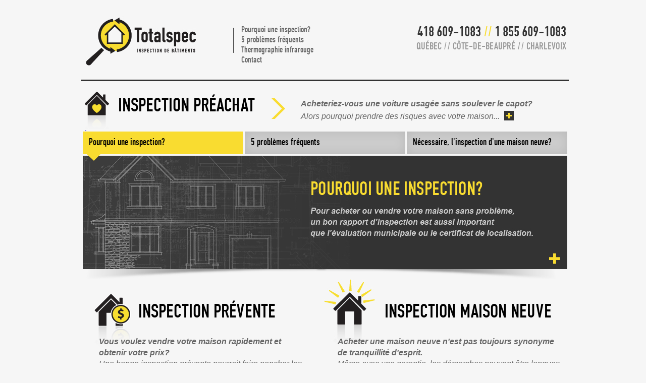

--- FILE ---
content_type: text/html; charset=UTF-8
request_url: https://www.totalspec.ca/
body_size: 2353
content:
<!DOCTYPE html PUBLIC "-//W3C//DTD XHTML 1.0 Transitional//EN" "http://www.w3.org/TR/xhtml1/DTD/xhtml1-transitional.dtd">
<html xmlns="http://www.w3.org/1999/xhtml" xml:lang="fr" lang="fr" >
<head>
  <meta http-equiv="content-type" content="text/html; charset=utf-8" />
  <meta name="robots" content="index, follow" />
  <meta name="keywords" content="Inspection préachat, inspection maison, inspection résidentielle, inspection bâtiment, Inspection condo/condominium, Inspection jumelé, inspecteur, achat maison, rapport d’inspection,Expertise résidentielle, Expert en bâtiment/maison/résidentiel" />
  <meta name="title" content="Pourquoi choisir l'inspection Totalspec ?" />
  <meta name="author" content="Absolu" />
  <meta name="description" content="Choisissez Totalspec pour une inspection préachat rigoureuse et systématique de votre bâtiment. Obtenez un rapport clair, complet et fiable en 48 heures." />
  <meta name="generator" content="Joomla! 1.5 - Open Source Content Management" />
  <title>Inspection de bâtiments préachat, prévente | Totalspec</title>
  <link href="/templates/accueil/favicon.ico" rel="shortcut icon" type="image/x-icon" />

<script type="text/javascript" src="/templates/accueil/diaporama/mootools-core-1.3-full-compat-yc.js"></script>
<script type="text/javascript" src="/templates/accueil/diaporama/mootools-more.js"></script>

<script type="text/javascript" src="/templates/accueil/diaporama/diaporama.js"></script>
<script type="text/javascript" src="/templates/accueil/js/scripts.js"></script>
<link href="/templates/accueil/css/style.css?v=2" rel="stylesheet" type="text/css" />


</head><body>
<div class="contenant">
    <div class="le-text">
        <div class="contenant-content">
            <div class="content">
                <div class="content-top">
                    <div class="pourquoi-choisir-total">
                    	                        <h1 >Pourquoi choisir l'inspection Totalspec ?</h1>
                        <div class="text-pourquoi">Totalspec détient une assurance<br/>erreurs et omissions.</div>
                    </div>
                    <div class="text-referencement">
                    	<p>Totalspec garantit une inspection rigoureuse et systématique du bâtiment que vous voulez acheter ou vendre. Vous pouvez accompagner l'inspecteur tout au long de sa visite.</p>
<h2>Rapport d’inspection en 48h</h2>
<p>Vous recevrez un rapport d'inspection clair, complet et fiable dans un délai maximal de 48 heures. Chez Totalspec, la prise de rendez-vous est souple et rapide, et nos tarifs sont très concurrentiels.</p>

      
                    </div>
                    <div class="les-references">
                    		<!--a class="lien-apchq" href="http://www.apchq.com/" target="_blank">APCHQ</a>
                    		<a class="lien-schl" href="http://www.schl.ca/fr/index.cfm" target="_blank">Société canadienne d'hypothèques et de logement</a>
                    		<a class="lien-anieb" href="http://www.anieb.com/fr/" target="_blank">ANIEB (Association nationale des inspecteurs et experts en bâtiment)</a>
                    		<a class="lien-nhicc" href="http://www.nationalhomeinspector.org/" target="_blank">NHICC (National Home Inspector Certification Council)</a-->
                            <a class="lien-aibq" href="https://www.aibq.qc.ca/aibq/" target="_blank">AIBQ</a>
<!-- <div class="itemmenu lien lien-apchq"><a href="http://www.apchq.com/" target="_blank"><img src="/templates/accueil/images/apchq.jpg" alt="" border="0" /></a></div>
                        <div class="itemmenu lien lien-cmhc-schl"><a href="http://www.schl.ca/fr/index.cfm" target="_blank"><img src="/templates/accueil/images/cmhc-schl.jpg" alt="" border="0" /></a></div>
                        <div class="itemmenu lien lien-cibpq"><a href="http://www.cibpq.com/" target="_blank"><img src="/templates/accueil/images/cibpq.jpg" alt="" border="0" /></a></div>
                         -->                    </div>
                </div>
                <div class="content-bottom">

						  <div class="inspection-preachat-haut">
                    <a href="/inspection-preachat.php">
								<span class="titre-inspection"><span class="titre-inspection-gros">INSPECTION PRÉACHAT</span></span>
								
<table class="contentpaneopen">



<tr>
<td valign="top">
<p><span class="text-inspection"><em><strong>Acheteriez-vous une voiture usagée sans soulever le capot?</strong><br /> Alors pourquoi prendre des risques avec votre maison...</em><span class="plus"> </span></span></p>

</td>
</tr>

</table>
<span class="article_separator">&nbsp;</span>

                    </a>
                    </div> 
                
                   	<div class="diapo" id="diapo">
                    	<div id="slideshow-navigation"></div>
                        <a id="slideshow-lien" class="lienimgdiapo" href="#">
                        <span id="slideshow-images"></span>
                        <!--<img class="imgdiapo" src="/templates/accueil/images/slice-1.jpg" alt="" border="0" />-->
                        <span class="plusdiapo"></span></a>
                    </div>
<!-- 
						  <div class="inspection-preachat">
                    <a href="/inspection-preachat.php">
                    	<span class="titre-inspection">Inspection <br/><span class="titre-inspection-gros">PRÉACHAT</span></span>
                        
<table class="contentpaneopen">



<tr>
<td valign="top">
<p><span class="text-inspection"><em><strong>Acheteriez-vous une voiture usagée sans soulever le capot?</strong><br /> Alors pourquoi prendre des risques avec votre maison...</em><span class="plus"> </span></span></p>

</td>
</tr>

</table>
<span class="article_separator">&nbsp;</span>

                    </a>
                    </div> 
-->
                    <div class="inspection-prevente">
                    <a href="/inspection-prevente.php">
                    	<span class="titre-inspection"><span class="titre-inspection-gros">Inspection Prévente</span></span>
                        
<table class="contentpaneopen">



<tr>
<td valign="top">
<p><span class="text-inspection"><em><strong>Vous voulez vendre votre maison rapidement et obtenir votre prix?</strong><br /> Une bonne inspection prévente pourrait faire pencher les acheteurs en votre faveur!</em><span class="plus"> </span></span></p>

</td>
</tr>

</table>
<span class="article_separator">&nbsp;</span>

                    </a>
                    </div>
                    <div class="inspection-maison-neuve">
                    <a href="/inspection-maison-neuve.php">
                    	<span class="titre-inspection"><span class="titre-inspection-gros">Inspection Maison neuve</span></span>
                        
<table class="contentpaneopen">



<tr>
<td valign="top">
<p><span class="text-inspection"><em><strong>Acheter une maison neuve n'est pas toujours synonyme de tranquillité d'esprit.</strong><br /> Même avec une garantie, les démarches peuvent être longues et coûteuses...</em><span class="plus"> </span></span></p>

</td>
</tr>

</table>
<span class="article_separator">&nbsp;</span>

                    </a>
                    </div>
                </div>
            </div>
        </div>  
     </div>
</div>                    
<div class="contenant-footer">
    <div class="footer">
        <div class="footer-haut">
            <div class="footer-gauche">
                <div class="titre-footer-gauche">contactez-nous dès aujourd'hui</div>
                <div class="sous-titre-footer-gauche">Québec // côte-de-beaupré // charlevoix</div>
                <div class="cel">

                  <a href="tel:4186091083" style="text-decoration:none; color:#333333">418 609-1083</a><br/>
                  Sans frais : <a href="tel:18556091083" style="text-decoration:none; color:#333333">1 855 609-1083</a>
       
                </div>
                <a id="email-event-footer" class="lettre" href="mailto:info@totalspec.ca">info@totalspec.ca</a>
            </div>
            <div class="footer-droite">
                <div class="titre-footer-droite">Besoin d'un peu plus d'informations?</div>
                <ul style="width:164px;">
                    <li><a  href="/pourquoi-une-inspection.php">Pourquoi une inspection?</a></li>
                    <li><a  href="/5-problemes-frequents.php">5 problèmes fréquents</a></li>
                    <li><a  href="/thermographie-infrarouge.php">Thermographie infrarouge</a></li>
                    <li><a  href="/contact.php">Contact</a></li>
                </ul>
                <ul>
                    <li><a  href="/inspection-preachat.php">Inspection préachat</a></li>
                    <li><a  href="/inspection-prevente.php">Inspection prévente</a></li>
                    <li><a  href="/inspection-maison-neuve.php">Inspection maison neuve</a></li>
                </ul>
            </div>
         </div>
         <div class="footer-bas">
            <div class="droits">© 2024. Totalspec. Tous droits réservés.</div>
            <div class="realisations"></div>
         </div>
    </div>
</div><div class="contenant2">       
    <div class="les-images">    	
        <div class="header">
        	<div class="degradehaut"></div>
              
    <div class="logo"><a href="/"><img src="/templates/accueil/images/totalspec.jpg" alt="" border="0" /></a></div>
    <div class="menu-principal">
        <ul>
            <li><a  href="/pourquoi-une-inspection.php">Pourquoi une inspection?</a></li>
            <li><a  href="/5-problemes-frequents.php">5 problèmes fréquents</a></li>
            <li><a  href="/thermographie-infrarouge.php">Thermographie infrarouge</a></li>
            <li><a  href="/contact.php">Contact</a></li>
        </ul>    
    </div>
    <div class="coordonnes-header">
      
    <div class="numeros">    <a href="tel:4186091083" style="text-decoration:none; color:#333333">418 609-1083 <span style="color:#f9dc30">//</span> <a href="tel:18556091083" style="text-decoration:none; color:#333333">1 855 609-1083</a></div>
        <div class="villes">Québec // côte-de-beaupré // charlevoix</div>
    </div>
    <div class="lignenoire"></div>        </div>
    </div>	
</div>
<div style="position:absolute;right:0"></div>
</body>
</html>


--- FILE ---
content_type: text/css
request_url: https://www.totalspec.ca/templates/accueil/css/style.css?v=2
body_size: 2155
content:
@font-face {font-family: 'FetteEngD';src: url('../webfonts/201BFA_0_0.eot');src: url('../webfonts/201BFA_0_0.eot?#iefix') format('embedded-opentype'),url('../webfonts/201BFA_0_0.woff') format('woff'),url('../webfonts/201BFA_0_0.ttf') format('truetype');}

a{
outline:none;
}
form{
margin:0;
padding:0;
}
html{
height:100%;
}
body {
margin:0;
padding:0;
background:#f6f6f6;
cursor:default;
font-family:FetteEngD,Arial, Helvetica, sans-serif;
}

.contenant{
position:relative;
width:964px;
margin:0 auto;
}
.contenant2{
position:relative;
width:964px;
margin:0 auto;
/*background-color:#033;*/
min-height:100px;
z-index:300;
}
.contenant-principal{
float:left;
width:100%;
margin:0 auto;
}
.le-text,.le-text-contenu{
float:left;
width:964px;
left:0px;
padding:0;
margin:194px 0 0 0;
margin:182px 0 0 0;
}
.le-text-contenu{margin:161px 0 0 0;}

.les-images{
position:absolute;
width:964px;
top:0px;
margin-left:0px;
left:0px;
padding:0;
margin:0;
z-index:1;
}
.header{
float:left;
width:964px;
width: 966px;
height:161px;
position:fixed;
z-index:300;
background-color:#f6f6f6;
}
.logo{
float:left;
margin-right:58px;
}
.menu-principal{
background:url(../images/slice-menu-principal.jpg) no-repeat top left;
float:left;
width:330px;
height:158px;
}
.menu-principal ul{
	padding:0;
	margin:50px 0 0 16px;
}
.menu-principal ul li{
	padding:0;
	margin:0;
	list-style-type:none;
}
.menu-principal ul li a{
	color:#666666;
	font-size:18px;
	line-height:19px;
	text-decoration:none;
}
.menu-principal ul li a:hover,a.menu-principal-actif{
	color:#f8dc2f !important;
}
.coordonnes-header{
	float:right;
	height:158px;
	width:329px;
}
.numeros{
	color:#333333;
	font-size:30px;
	line-height:33px;
	float:right;
	margin:48px 2px 0 0;
	letter-spacing:-1px;
}
.villes{
	float:right;
	color:#999999;
	font-size:21px;
	line-height:24px;
	text-transform:uppercase;
	margin-right:2px;
}
.lignenoire{
	float:left;
/*	width:960px;*/
	width: 100%;
	height:3px;
	margin-left:3px;
	background-color:#333333;
}

.contenant-content{
float:left;
width:964px;
}

.content{
position:relative;
float:left;
width:947px;
}
.content-contenu{
background:url(../images/slice-contenu-droite.jpg) repeat-y top right;
position:relative;
float:left;
width:964px;
min-height:575px;	
}

.contenant-content{
float:left;
width:964px;
}
.content-top{
float:left;
width:964px;
/*margin:571px 0 20px 0;*/
margin:621px 0 20px 0;
}
.content-bottom{
position:absolute;
top:0px;
left:0px;
float:left;
width:964px;
}
#titre-diapo0,#titre-diapo1,#titre-diapo2{
	background:url(../images/titre-diapo.png) no-repeat top left;
	display:block;
	width:306px;
	height:58px;
	position:absolute;
	top:0px;
	line-height:45px;
	color:#000000;
	font-size:20px;
	padding-left:12px;
	text-decoration:none;
	z-index:1;
}
#titre-diapo0:hover,#titre-diapo1:hover,#titre-diapo2:hover,a.titreactif{
	background:url(../images/titre-diapo-ro.png) no-repeat top left !important;
}
#titre-diapo0{left:3px;}
#titre-diapo1{left:324px;}
#titre-diapo2{left:645px;}
.imgdiapo{
	position:absolute;
	top:48px;
	left:3px;	
}

.contenant-footer{
	background:url(../images/slice-footer.jpg) repeat-x top left;
	position:relative;
	float:left;
	width:100%;
	height:214px;
	z-index:1;
}
.footer{
position:relative;
margin:0px auto;
width:964px;
min-height:214px;
z-index:1;
}
.footer-haut{
float:left;
width:964px;
height:182px;
}
.footer-gauche{
	float:left;
	padding:25px 0 0 29px;
	width:622px;
}
.footer-droite{
	float:left;
	width:312px;
	padding:32px 0 0 0px;
}
.titre-footer-gauche{
	color:#000000;
	font-size:25px;
	line-height:28px;
	text-transform:uppercase;
}
.sous-titre-footer-gauche{
	color:#ffffff;
	font-size:16px;
	line-height:19px;
	text-transform:uppercase;
	margin-bottom:25px;
}
.cel{
	background:url(../images/cel.png) no-repeat top left;
	width:229px;
	float:left;
	margin-left:11px;
	padding-left:41px;
	min-height:45px;
	color:#333333;
	font-size:20px;
	line-height:23px;
}
a.lettre{
	background:url(../images/enveloppe.png) no-repeat top left;
	float:left;
	display:block;
	padding-left:62px;
	min-height:29px;
	color:#333333;
	font-size:20px;
	line-height:23px;
	text-decoration:underline;
	margin-top:12px;
}
a:hover.lettre{color:#ffffff;}
.titre-footer-droite{
	color:#000000;
	font-size:16px;
	line-height:19px;
	text-transform:uppercase;
	margin-bottom:20px;
}
.footer-droite ul{
	float:left;
	padding:0;
	margin:0;
}
.footer-droite ul li{
	padding:0;
	margin:0;
	line-height:21px;
	list-style-type:none;
}
.footer-droite ul li a{
	color:#333333;
	font-size:18px;
	text-decoration:none;
}
.footer-droite ul li a:hover,a.menu-footer-actif{
	color:#ffffff !important;
}
.footer-bas{
	float:left;
	width:964px;
	height:32px;
}
.droits{
	float:left;
	margin:0 0 0 32px;
	color:#999999;
	font-family:Verdana, Geneva, sans-serif;
	font-size:11px;
	line-height:32px;
}
.realisations{
	float:right;
	margin:8px 15px 0 0;
}
.diapo{	
	background:url(../images/bas-diapo.jpg) no-repeat bottom left;
	float:left;
	width:960px;
	margin-left:3px;
	height:293px;
	position: relative;	
}
a.lienimgdiapo .plusdiapo{
	background:url(../images/plus-diapo.png) no-repeat bottom right;
	position:absolute;
	top:241px;
	right:11px;
	width:22px;
	height:22px;
}
a:hover.lienimgdiapo .plusdiapo{background:url(../images/plus-diapo-ro.png) no-repeat bottom right;}
	

.logo-absolu{
background:url(../images/logo-absolu.png) no-repeat top;
margin:16px 0 0 5px;
float:left;
width:42px;
height:11px;
}

.lien-toutes-les-nouvelles {background-image: url(../images/toutes-les-nouvelles-ro.jpg);}

.itemmenu{float:left}

.lien a {
display: block;
float: left;
}

* html a:hover {visibility:visible;}
.lien a:hover img{visibility:hidden}
/*
.inspection-preachat{
	background: url(../images/maison-coeur.jpg) no-repeat top left;
	width:284px;
	float:left;
	margin:0 33px 35px 25px;
	padding:27px 0 0 0;
}*/

.inspection-preachat-haut {
	background: url(../images/maison-coeur-petit.png) no-repeat top left;	
	display: block;
	margin:0 33px 5px 10px;
	padding: 10px 0 0 0;	
	height: 64px;
}
.inspection-preachat-haut p {
	width: 530px;
	float: left;
	margin: 0;
	background: url(../images/fleche-jaune.png) no-repeat top left;
}
.inspection-preachat-haut .titre-inspection { 
	padding: 0 30px 0 66px; float: left; 
}
.inspection-preachat-haut .text-inspection { 
	margin: 0 0 0 58px;
}


.inspection-prevente{
	background: url(../images/maison-argent.jpg) no-repeat top left;
	width:420px;
	float:left;
	margin:0 33px 35px 27px;
	padding:27px 0 0 0;	
}
.inspection-maison-neuve{
	background: url(../images/maison-soleil.jpg) no-repeat top left;
	width:484px;
	float:left;
	margin:0 0px 35px 0px;
	padding:27px 0 0 0;		
}

.inspection-preachat a{text-decoration:none}
.titre-inspection{
	color:#000000;
	font-size:35px;
	line-height:37px;
	text-transform:uppercase;
	display:inline-block;
}
.inspection-preachat .titre-inspection{ padding-left:87px; }
.inspection-prevente .titre-inspection{ padding-left:89px; padding-top: 20px; }
.inspection-maison-neuve .titre-inspection{ padding-left:124px; padding-top: 20px; }

.titre-inspection-gros{font-size:40px;}
.titre-inspection:after{clear:both;}
.text-inspection{
	font-family:Arial, Helvetica, sans-serif;
	display:inline-block;
	color:#666666;
	font-size:16px;
	line-height:22px;
	margin:10px 0 0 8px;
}
.inspection-preachat a,.inspection-prevente a,.inspection-maison-neuve a{text-decoration:none;}
.inspection-maison-neuve .text-inspection{margin:10px 0 0 28px;}

.plus{
	background: url(../images/plus.jpg) no-repeat 0px 0px;
	display:inline-block;
	width:19px;
	height:19px;
	margin-left:9px;
	position:relative;
	top:3px;	
}
a:hover .plus{background: url(../images/plus-ro.jpg) no-repeat 0px 0px;}

.pourquoi-choisir-total{
	background: url(../images/fond-pourquoi.jpg) no-repeat 0px 0px;
	float:left;
	width:964px;
	height:65px;
	margin:0 0 25px 2px;
}
h1{
	color:#000000;
	font-size:35px;
	line-height:65px;
	text-transform:uppercase;
	font-weight:normal;
	padding:0 0 0 27px;
	margin:0;
	float:left;
	width:605px;
}
.text-pourquoi{
	float:left;
	font-family:Arial, Helvetica, sans-serif;
	margin:16px 30px 0 94px;
	color:#666666;
	font-size:14px;
	line-height:17px;
	font-style:italic;
}
.text-referencement{
	float:left;
	width:563px;
	margin:0 39px 0 29px;
}
.text-referencement p{
	font-family:Arial, Helvetica, sans-serif;
	color:#666666;
	font-size:16px;
	line-height:21px;
	padding:0;
	margin:0 0 10px 0;
}
.les-references{
	float:left;
	width:333px;
/*	margin-top:14px;*/
}
/*
.lien-apchq {background-image: url(../images/apchq-ro.jpg);}
.lien-cmhc-schl {background-image: url(../images/cmhc-schl-ro.jpg);}
.lien-cibpq {background-image: url(../images/cibpq-ro.jpg);}
*/
.les-references a { display: block; text-indent: -9999px; float: left; }
.les-references a:hover { background-position: bottom left; }
.lien-apchq { background: url(../images/logo-apchq.png) top left no-repeat; width: 104px; height: 45px; margin-left: 50px; margin-bottom: 23px;}
.lien-schl { background: url(../images/logo-cmhc-schl.png) top left no-repeat; width: 89px; height: 45px; margin-left: 33px; margin-bottom: 23px;}
.lien-anieb { background: url(../images/logo-anieb.png) top left no-repeat; width: 104px; height: 63px; margin-left: 50px; margin-bottom: 23px;}
.lien-nhicc { background: url(../images/logo-nhicc.png) top left no-repeat; width: 89px; height: 63px; margin-left: 33px; margin-bottom: 23px;}
.lien-aibq { background: url(../images/aibq.png) top left no-repeat; width:220px; height: 161px; margin-left: 33px; margin-bottom: 23px;}
.lien-aibq:hover { background: url(../images/aibq-over.png) top left no-repeat; width:220px; height: 161px; margin-left: 33px; margin-bottom: 23px;}

.cartes{position: absolute;
top:10px;
right:0;
}
.visa{ width:35px; height:auto; margin-left:15px;
    margin-bottom: 1px;}
.interac{width:25px; height:auto; margin-left:15px;}
.mastercard{width:35px; height:auto; margin-left:15px;
    margin-bottom: 3px;}

.content-left{
	float:left;
	width:596px;
	padding:40px 56px 0 3px;
	position:relative;
}
.content-right{
	float:left;
	width:281px;
	padding-left:14px;
}
.breadcrumbs{
	font-family:Arial, Helvetica, sans-serif;
	margin:10px 0 17px 20px;
	color:#666666;
	font-size:11px;
	line-height:14px;
	display:block;
}
.breadcrumbs a{
	color:#666666;
	text-decoration:underline;
}
.breadcrumbs a:hover{text-decoration:none}

.content-right h2{
	font-weight:normal;
	font-size:35px;
	line-height:37px;
	color:#f4ca18;
	padding:0 0 20px 0;
	margin:82px 0 20px 0;
	text-transform:uppercase;
	border-bottom:3px solid #c6c6c6;
}
ul.ul-crochet{
	padding:0;
	margin:0 10px 30px 10px;
}
ul.ul-crochet li{
	list-style-type: none;	
	background-image: url(../images/crochet.png);
	background-repeat: no-repeat;
	background-position: 0% 4px;
	padding:0px 0px 0px 29px;
	margin:0px 0px 8px 0px;
	color:#f6f6f6;
	font-size:12px;
	line-height:22px;
	font-family:Arial, Helvetica, sans-serif;
}
ul.ul-numeros{
	padding:0;
	margin:0 10px 30px 40px;
}
ul.ul-numeros li{
	list-style-type:decimal;
	padding:0px 0px 0px 0px;
	margin:0px 0px 8px 0px;
	color:#f6f6f6;
	font-size:12px;
	line-height:22px;
	font-family:Arial, Helvetica, sans-serif;
	font-weight:bold;
}
ul.ul-numeros li span{font-weight:normal}

.content-right p{
	font-family:Arial, Helvetica, sans-serif;
	font-size:12px;
	line-height:16px;
	color:#f6f6f6;
	padding:0;
	margin:0 10px 20px 40px;
}
.content-right a{
	color:#f4ca18;
	text-decoration:none;
}
.content-right a:hover{
	text-decoration:underline;
}
.content-left h1{
	padding:6px 0 0 100px;
	height:75px;
	float:none;
}
h1.h1-coeur{background: url(../images/maison-coeur-2.jpg) no-repeat 15px 0px;}
h1.h1-argent{background: url(../images/maison-argent-2.jpg) no-repeat 15px 0px;}
h1.h1-soleil{background: url(../images/maison-soleil-2.jpg) no-repeat 15px 0px;}
h1.h1-rien{padding-left:20px; height:auto; line-height:38px; margin-top:30px;}
.content-left h2{
	padding:0px;
	margin:0 0 25px 20px;
	font-size:25px;
	line-height:29px;
	font-weight:normal;
}

.content-left p{
padding:0px;
margin:0 0 25px 20px;
color:#666666;
font-family:Arial, Helvetica, sans-serif;
font-size:14px;
line-height:22px;	
}
p.desc-h1-1{
	position:relative;
	font-size:16px;
	line-height:19px;
	font-weight:bold;
	font-style:italic;
	margin:-10px 0 3px 20px;
}
p.desc-h1-2{
	font-size:16px;
	line-height:19px;
	font-style:italic;
	margin-bottom:0px;	
}
.ligne-sep{
	height:3px;
	background-color:#c6c6c6;
	margin:23px 0 23px 0px;
}
.ligne-sep-2{
	height:3px;
	background-color:#c6c6c6;
	margin:20px 0 23px 0px;
}
.content-left a{color:#666666; text-decoration:underline;}
.content-left a:hover{color:#000000;}
.content-left ul{
	padding:0;
	margin:-10px 0 25px 35px;
}
.content-left ul li{
	padding:0;
	margin:0px 0 0 0;
	color:#666666;
	font-size:18px;
	line-height:23px;
}
.content-left img { vertical-align: top; margin-bottom: 20px; margin-right: 20px;  }

sup{line-height:90%; font-size:95%; vertical-align:text-top}
.right-image{
	padding-left:0px !important;
	width:308px !important;
}
.nom{
	color:#e7c01a;
	font-size:20px;
	line-height:23px;
	margin:10px 12px 0px 12px;
}
.poste{
	color:#f6f6f6;
	font-size:12px;
	line-height:15px;
	margin:0px 12px 25px 12px;	
	font-family:Arial, Helvetica, sans-serif;
}
.poste ul { list-style: square; margin: 0; padding: 0 0 0 15px;}
.poste li { 
	margin:0px 0px 8px 0px;
	color:#f6f6f6;
	font-size:12px;
	line-height:18px;
	font-family:Arial, Helvetica, sans-serif;
}

.left-image h1{
	line-height:40px;
/*	float:none;
	padding:0px 0px 10px 0px;*/
	padding: 0 0 10px 20px;
	border-bottom:3px solid #c6c6c6;
	margin:60px 0px 10px 0px;
	width:586px;
	height:auto;
}

ul.ul-chiffres-image{
	margin:20px 20px 25px 27px;
	padding:0;
}
ul.ul-chiffres-image li{
	list-style-type: none;
	background-repeat: no-repeat;
	background-position: 0% 0px;
	padding:0px 0px 0px 32px;
	margin:0px 0px 8px 0px;
	color:#666666;
	font-size:14px;
	line-height:22px;
	font-family:Arial, Helvetica, sans-serif;	
}
li.un{background-image: url(../images/un.jpg);}
li.deux{background-image: url(../images/deux.jpg);}
li.trois{background-image: url(../images/trois.jpg);}
li.quatre{background-image: url(../images/quatre.jpg);}
li.cinq{background-image: url(../images/cinq.jpg);}
.degradehaut{
	background: url(../images/degrade-haut-dan.png) no-repeat top left; 
	position:absolute;
	width:960px;
	height:33px;
	top:161px;
	left:3px;
	z-index:1;
	display:none;
}
.degradehaut2{
	background: url(../images/degrade-haut-2.png) no-repeat top left; 
	position:fixed;
	width:960px;
	height:33px;
	top:161px;
	z-index:100;
	display:none;
}
.degradehaut3{
	background: url(../images/degrade-haut.png) no-repeat top left; 
	position:fixed;
	width:960px;
	height:33px;
	top:161px;
	z-index:100;
	display:none; 
}
.lebread{
	position:absolute;
	z-index:200;
	top:-1px;
}
p.notice{font-size:12px;}
p.notice2{font-size:11px;}
.telephone{font-size:18px;}

--- FILE ---
content_type: text/plain
request_url: https://www.google-analytics.com/j/collect?v=1&_v=j102&a=521707302&t=pageview&_s=1&dl=https%3A%2F%2Fwww.totalspec.ca%2F&ul=en-us%40posix&dt=Inspection%20de%20b%C3%A2timents%20pr%C3%A9achat%2C%20pr%C3%A9vente%20%7C%20Totalspec&sr=1280x720&vp=1280x720&_u=IGBAgEABAAAAACAAI~&jid=814700794&gjid=1947012827&cid=53715138.1768847737&tid=UA-29760429-1&_gid=255058799.1768847737&_slc=1&z=675542969
body_size: -451
content:
2,cG-WPTDTDRXL3

--- FILE ---
content_type: application/javascript
request_url: https://www.totalspec.ca/templates/accueil/js/scripts.js
body_size: -662
content:
(function(i,s,o,g,r,a,m){i['GoogleAnalyticsObject']=r;i[r]=i[r]||function(){
    (i[r].q=i[r].q||[]).push(arguments)},i[r].l=1*new Date();a=s.createElement(o),
    m=s.getElementsByTagName(o)[0];a.async=1;a.src=g;m.parentNode.insertBefore(a,m)
    })(window,document,'script','//www.google-analytics.com/analytics.js','ga');

    ga('create', 'UA-29760429-1', 'auto');
    ga('require', 'displayfeatures');
    ga('send', 'pageview');

    document.addEventListener("DOMContentLoaded", function(event) {

        var emailEvent1 = document.getElementById('email-event-footer');

        if (emailEvent1) {
            emailEvent1.addEventListener('click', function(){
                ga('send', 'event', 'email', 'envoi courriel', 'info@totalspec.com (footer)');
            });
        }

        var emailEvent2 = document.getElementById('email-event-contact');

        if (emailEvent2) {
            emailEvent2.addEventListener('click', function(){
                ga('send', 'event', 'email', 'envoi courriel', 'info@totalspec.com (contact)');
            });
        }

        var emailEvent3 = document.getElementById('email-event-bvermette');

        if (emailEvent3) {
            emailEvent3.addEventListener('click', function(){
                ga('send', 'event', 'email', 'envoi courriel', 'bvermette@totalspec.ca');
            });
        }

        var emailEvent4 = document.getElementById('email-event-inspecvisionplus');

        if (emailEvent4) {
            emailEvent4.addEventListener('click', function(){
                ga('send', 'event', 'email', 'envoi courriel', 'info@inspecvisionplus.com');
            });
        }

        var emailEvent5 = document.getElementById('email-event-sl');

        if (emailEvent5) {
            emailEvent5.addEventListener('click', function(){
                ga('send', 'event', 'email', 'envoi courriel', 'stephane@inspectionimmobilieresl.ca');
            });
        }
    });

--- FILE ---
content_type: application/javascript
request_url: https://www.totalspec.ca/templates/accueil/diaporama/diaporama.js
body_size: -79
content:
    window.addEvent('domready',function() {
      /* settings */
      var showDuration = 7000;
      var currentIndex = 0;
      var interval;
      var listeImages = Array();
      var listeURL = Array();
      var listeTextes = Array();

      var req = new Request({
        method : 'get',
        url: 'templates/accueil/diaporama/diaporama.xml',
        onSuccess: function(txt,xml){
          /* On récupère les données du xml */
          x=xml.documentElement.getElementsByTagName("diapositive");
          for (i=0;i<x.length;i++){
            xx=x[i].getElementsByTagName("image");
            {
              try{listeImages[i] = xx[0].firstChild.nodeValue;}
              catch (er){listeImages[i] = '';}
            }
            xx=x[i].getElementsByTagName("url");
            {
              try{listeURL[i] = xx[0].firstChild.nodeValue;}
              catch (er){listeURL[i] = '';}
            }
            xx=x[i].getElementsByTagName("texte");
            {
              try{listeTextes[i] = xx[0].firstChild.nodeValue;}
              catch (er){listeTextes[i] = '';}
            }
          }

          /* Création des images */
          for(i=0;i<listeImages.length;i++){
            new Element("img",{
                "class" : 'imgdiapo',
				border : '0',
				src : listeImages[i],
                alt : listeTextes[i]
              }).inject($('slideshow-images'));
          }
          var images = $('slideshow-images').getElements('img');

          /* Initialisation de la première diapositive */
          $('slideshow-lien').href=listeURL[0];
          
          /* Création des boutons de navigation */
          
		  images.each(function(img,i){

			  images[i].set('tween', {
					duration: '1200',
					property: 'opacity'						
			  });

            new Element("a", {
              href: "#",
              id: 'titre-diapo'+i,
              text: listeTextes[i],
              'class': (i == 0)?'titreactif':'',
              events: {
                click: function(e) {
                  e.stop();
				  images[currentIndex].tween(1,0);
				  images[currentIndex=i].tween(0,1);
                  $('slideshow-lien').href=listeURL[i];
                  boutonActif(i);
				  clearInterval(interval);
				  interval = show.periodical(showDuration);
                },
                mouseenter: function(e){
                  $('titre-diapo'+i).morph('.titreactif');
                },
                mouseleave: function(e){
                  if(i != currentIndex){
                    $('titre-diapo'+i).morph('.titreinactif');
                  }
                }
              }
            }).inject($("slideshow-navigation"));
          });
		  
		  var l = 0;
		  for(i=0;i<listeImages.length;i++){
			l=i+1;	  
			if (i==0){
				images[i].set('opacity','1');
			}else{
				images[i].set('opacity','0');
			}
		  }		  
			
          /* Transition pour les bouton de navigation */
		  var boutonActif = function(index){
			for(var l=0;l<images.length;l++){
			  if(l == index){
				$('titre-diapo'+l).className='titreactif';
              }else{
				$('titre-diapo'+l).className='titreinactif';
              }
            }
          };

          /* Comportement à adopter lors de la transition */
          var show = function() {
            images[currentIndex].tween(1,0);
            images[currentIndex = currentIndex < images.length - 1 ? currentIndex+1 : 0].tween(0,1);
            $('slideshow-lien').href=listeURL[currentIndex];
            boutonActif(currentIndex);
          };

          /*On lance le diaporama */
          interval = show.periodical(showDuration);

        },
        onFailure: function(txt){
          alert('Erreur dans le chargement des données');
        }

      });
      req.send();

    });


--- FILE ---
content_type: application/xml
request_url: https://www.totalspec.ca/templates/accueil/diaporama/diaporama.xml
body_size: -974
content:
<?xml version="1.0" encoding="utf-8"?>
<diaporama><diapositive><image>templates/accueil/diaporama/images-diaporama/slice-1.jpg</image><texte>Pourquoi une inspection?</texte><url>pourquoi-une-inspection.php</url></diapositive><diapositive><image>templates/accueil/diaporama/images-diaporama/slice-2.jpg</image><texte>5 problèmes fréquents</texte><url>5-problemes-frequents.php</url></diapositive><diapositive><image>templates/accueil/diaporama/images-diaporama/slice-3.jpg</image><texte>Nécessaire, l'inspection d'une maison neuve?</texte><url>inspection-maison-neuve.php</url></diapositive></diaporama>
